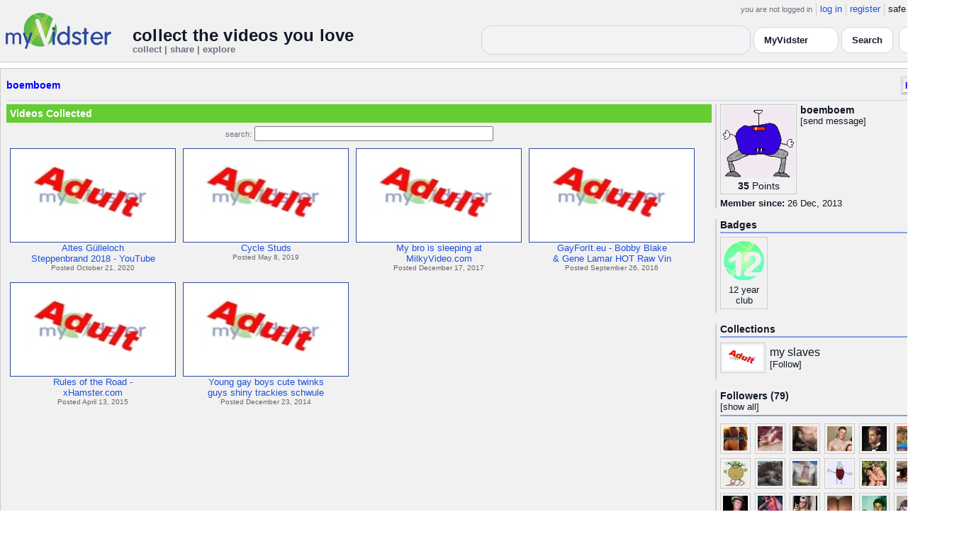

--- FILE ---
content_type: text/html; charset=UTF-8
request_url: https://api.myvidster.com/profile/boemboem
body_size: 7903
content:

<!DOCTYPE HTML PUBLIC "-//W3C//DTD HTML 4.01 Transitional//EN" "http://www.w3.org/TR/html4/loose.dtd">
<html>
<head>
<title>MyVidster | boemboem</title>
<meta http-equiv="Content-Type" content="text/html; charset=utf-8">
<meta name="description" content="">
<meta name="keywords" content="">
<link type="text/css" rel="stylesheet"  href="/css/style.css?type=css&v=144" />
<link type="text/css" rel="stylesheet"  href="/css/redmond/jquery-ui-1.8.22.custom.css?type=css&v=144" />
<link type="text/css" rel="stylesheet"  href="/css/smartbanner/jquery.smartbanner.css?type=css&v=144" />
<script type="text/javascript" src="/js/jquery-1.12.4.js?v=71"></script>
<script type="text/javascript" src="/js/jquery-migrate-1.4.1.js?v=71"></script>
<script type="text/javascript" src="/js/jquery-ui.min.js?v=71"></script>
<script type="text/javascript" src="/js/jquery.address-1.5.min.js?v=71"></script>
<script type="text/javascript" src="/js/myv_address.js?v=71"></script>
<script type="text/javascript" src="/js/jquery.qtip-1.0.0-rc3.min.js?v=71"></script>
<script type="text/javascript" src="/js/loadingoverlay.min.js?v=71"></script>
<script type="text/javascript" src="/js/vidster.js?v=71"></script>
<script type="text/javascript" src="/js/smartbanner/jquery.smartbanner.js?v=71"></script>
<script type="text/javascript" src="/js/feed.min.js?v=71"></script><script defer src="https://cdn.jsdelivr.net/npm/@cometchat/chat-embed@1.x.x/dist/main.js"></script><link rel="stylesheet" href="/prettyPhoto/css/prettyPhoto.css" type="text/css" media="screen" charset="utf-8" />
<script src="/prettyPhoto/js/jquery.prettyPhoto.js?v=5" type="text/javascript" charset="utf-8"></script>

<!-- Google tag (gtag.js) -->
<script async src="https://www.googletagmanager.com/gtag/js?id=G-578CWQBKGV"></script>
<script>
  window.dataLayer = window.dataLayer || [];
  function gtag(){dataLayer.push(arguments);}
  gtag('js', new Date());

  gtag('config', 'G-578CWQBKGV');
</script>
<script type="text/javascript">
  function report_photo(name,id) {
			if (confirm('Report this photo?')) {
				x = {action:"report_photo", name:""+name+"", id:""+id+""};
				l='/processor.php';
				$("#report_photo").load(l,x);
			}
		}
	
	  function block_user(disp_user_id,unblock) {
			if(unblock)
				var msg = "Unblock this user?";
			else
				var msg = "Block this user?"

			if (confirm(msg)) {
				x = {action:"block_user", disp_user_id:""+disp_user_id+"", unblock:""+unblock+""};
				l='/processor.php';
				$("#user_block").load(l,x);
			}
		}

	$(document).ready(function(){
		$("a[rel^='prettyPhoto']").prettyPhoto({
			markup: '<div class="pp_pic_holder"> \
						<div class="ppt">�</div> \
						<div class="pp_top"> \
							<div class="pp_left"></div> \
							<div class="pp_middle"></div> \
							<div class="pp_right"></div> \
						</div> \
						<div class="pp_content_container"> \
							<div class="pp_left"> \
							<div class="pp_right"> \
								<div class="pp_content"> \
									<div class="pp_loaderIcon"></div> \
									<div class="pp_fade"> \
										<a href="#" class="pp_expand" title="Expand the image">Expand</a> \
										<div class="pp_hoverContainer"> \
											<a class="pp_next" href="#">next</a> \
											<a class="pp_previous" href="#">previous</a> \
										</div> \
										<div id="pp_full_res"></div> \
										<div class="pp_details"> \
											<div class="pp_nav"> \
												<a href="#" class="pp_arrow_previous">Previous</a> \
												<p class="currentTextHolder">0/0</p> \
												<a href="#" class="pp_arrow_next">Next</a> \
											</div> \
											<p class="pp_description"></p> \
											<div id="report_photo"><a href="#" onclick="report_photo(\'boemboem\',\'479868\');">Report image</a></div> \
											<a class="pp_close" href="#">Close</a> \
										</div> \
									</div> \
								</div> \
							</div> \
							</div> \
						</div> \
						<div class="pp_bottom"> \
							<div class="pp_left"></div> \
							<div class="pp_middle"></div> \
							<div class="pp_right"></div> \
						</div> \
					</div> \
					<div class="pp_overlay"></div>'
		});
	});

</script>
</head>
<body>
<script>(function(){const k='theme',s=localStorage.getItem(k),d=matchMedia('(prefers-color-scheme: dark)').matches;document.documentElement.setAttribute('data-theme',(s==='light'||s==='dark')?s:(d?'dark':'light'));})();</script>
		<style id="modern-header-vars">
		:root{
		  --bg:#0b0f17;
		  --text:#e5e7eb;
		  --muted:#9ca3af;
		  --card:#121826;
		  --border:#1f2937;
		  --accent:#60a5fa;
		  --accent-strong:#3b82f6;
		}
		@media (prefers-color-scheme: light){
		  :root{
		    --bg:#ffffff; --text:#111827; --muted:#6b7280; --card:#fafafc; --border:#e5e7eb;
		    --accent:#2563eb; --accent-strong:#1d4ed8;
		  }
		}
		html, body { background: var(--bg); }
		#myv_header, #myv_header * { color: var(--text); }
		#myv_header a { color: var(--accent); text-decoration: none; }
		#myv_header a:hover { color: var(--accent-strong); text-decoration: underline; }
		.home-header { font-size:20px; font-weight:700; letter-spacing:.2px; }
		.home-sub { color: var(--muted); font-size:12px; }
		.theme-toggle { padding:6px 10px; border:1px solid var(--border); background:var(--card); color:var(--text); border-radius:10px; cursor:pointer; }
		</style>
		   <div class="container" id="myv_header" style="padding-top:5px;">
				<table width="1360" border="0" align="center" cellspacing="0" cellpadding="0">
					<tr>
						<td>
							<table width="100%" cellspacing="0" cellpadding="0" border="0">
								<tr>
									<td width="165" valign="bottom">
										<table width="100%" cellspacing="0" cellpadding="0" border="0">
											<tr>
												<td ><a href="/"><IMG SRC="/images/myvidster_logo.png?v=1" BORDER="0"></a></td>
											</tr>
										</table>
									</td>
									<td><IMG SRC="/images/spacer.gif" WIDTH="8" HEIGHT="1" BORDER="0" ALT=""></td>
									<td valign="top">
										<table width="100%" cellspacing="0" cellpadding="0" border="0">
											<tr>
												<td align="right"><ul id="sddm">
						<li><span class="postdate">you are not logged in</span></li>
						<li><a href="/user/">log in</a></li>
						<li><a href="/user/registration.php">register</a></li>
						<li class="last">safe browsing: <a href="#" onClick="if (confirm('To disable safe browsing you must be at least 18 years of age.')) window.location='/disable_filter.php'">on</a></li>
					</ul></td>
											</tr>
											<tr>
												<td><IMG SRC="/images/spacer.gif" WIDTH="1" HEIGHT="8" BORDER="0" ALT=""></td>
											</tr>
											<tr>
												<td align="right">
													<table width="100%" cellspacing="0" cellpadding="0" border="0"><tr>
														<td valign="bottom" align="left"><span class="home-header">collect the videos you love</span><br><span class="home-sub">collect | share | explore</span></td>
														<td align="right">
															<script type="text/javascript">
						$(function() {
							$("#q")
							.bind( "keydown", function( event ) {
								if ( event.keyCode === $.ui.keyCode.TAB &&
										$( this ).data( "autocomplete" ).menu.active ) {
									event.preventDefault();
								}
							})
							.autocomplete({
								source: function( request, response ) {
									$.getJSON( "/search_callback.php?type=search", {
										term: extractLast( request.term )
									}, response );
								},
								search: function() {
									var term = extractLast( this.value );
									if ( term.length < 2 ) {
										return false;
									}
								},
								focus: function() { return false; },
								select: function( event, ui ) {
									var terms = split( this.value );
									terms.pop();
									terms.push( ui.item.value );
									terms.push( "" );
									this.value = terms.join( " " );
									return false;
								},
								minLength: 2,
								delay: 100
							});
						});
					</script>
					<div class="ui-widget">
						<form name="searchForm" id="searchForm" method="get" action="/search/">
							<input type="text" name="q" id="q" maxlength="175" value="" size="50">
							<select name="filter_by" class="filter_by">
				<option value="myvidster" selected>MyVidster</option>
				<option value="web">web</option>
				<option value="profiles">profiles</option>
				<option value="groups">groups</option>
				</select>
							<input type="submit" value="Search">
						</form>
					</div>
															
														</td><td><!-- Minimal add: the toggle button -->
															<button id="themeToggle" class="theme-toggle" style="margin-left:8px;margin-bottom:2px;">🌙 Dark</button></td></tr>
													</table>
												</td>
											</tr>
										</table>
									</td>
								</tr>
							</table>
						</td>
					</tr>
					<tr>
						<td><IMG SRC="/images/spacer.gif" WIDTH="1" HEIGHT="10" BORDER="0" ALT=""></td>
					</tr>
				</table>
			</div>
			<!-- Minimal add: click handler -->
			<script>(function(){var b=document.getElementById("themeToggle");if(!b)return;var H=document.documentElement,k="theme";function L(){b.textContent=H.getAttribute("data-theme")==="dark"?"☀️ Light":"🌙 Dark"}b.addEventListener("click",function(){var n=H.getAttribute("data-theme")==="dark"?"light":"dark";H.setAttribute("data-theme",n);localStorage.setItem(k,n);L()});L()})();</script>
			<div class="container2">
<table align="center" width="1360" cellspacing="0" cellpadding="0" border="0" style="background-color:white">
	<tr><td><div class="container3"><table align="center" width="100%" cellpadding="0"
		cellspacing="0" border="0">
			<tr><td align="left" valign="top"><div class="details_header">
						<table width="100%" cellpadding="0" cellspacing="0">
						<tr><td align="left"><a name="channel"></a><h2><a href="/profile/boemboem">boemboem</a></h2></td><td align="right" valign="top"><button name="subscribe" class="mybutton" onClick="window.location='/subscriptions/&action=add&action_id=479868&action_type=user'" />Follow user</button></td></tr>
			</table></div></td></tr>
			<tr><td><IMG SRC="//cdn2.myvidster.com/images/spacer.gif" WIDTH="1" HEIGHT="5" BORDER="0"></td></tr>
			<tr><td><table width="100%" align='center' border="0" cellpadding="0"
					cellspacing="0">
			<tr><td align="left" valign="top" width="995"><div class="details3">
			<table width="100%" cellpadding="0" cellspacing="0" border="0">
			<tr><td><div id="infobox2"><table cellspacing="0" cellpadding="0" width="100%"><tr><td><h2>Videos Collected</h2></td></tr></table></div></td></tr>
			<tr><td><IMG SRC="//cdn2.myvidster.com/images/spacer.gif" WIDTH="1" HEIGHT="5" BORDER="0"></td></tr>
			<tr><td><div align="center" style=""><form name="searchForm" id="searchForm" method="get" action="/search/">
							<span class="postdate">search:</span> <input type="text" name="q" id="q" maxlength="132" value="" size="40">
							<input type="hidden" name="filter_by" value="user_479868">
						</form>
					</div></td></tr>
			<tr><td><div id="thumb_space"><table cellpadding=0 cellspacing=0 width="100%"><tr><td><div id="thumbnail-container" class="clearfix"><ul class="slides clearfix"><li class="thumbnail">
						<a href='/video/228562735/Altes_Glleloch_Steppenbrand_2018_-_YouTube' class="fetch_preview" id="94b1d419c6ff14abf1ecaefbc8551a61"><img class="photos" width="230" height="129" src="//cdn2.myvidster.com/images/adult.jpg"></a>
					<div class="mvp_grid_panel_title">
						<a href="/video/228562735/Altes_Glleloch_Steppenbrand_2018_-_YouTube">Altes G&uuml;lleloch<br>Steppenbrand 2018 - YouTube</a>
					</div>
					<div class='mvp_grid_panel_details'>
						Posted October 21, 2020
					</div></li>
<li class="thumbnail">
						<a href='/video/183094497/Cycle_Studs' class="fetch_preview" id="9b6abe2f9ed681d7876936dca7a1266f"><img class="photos" width="230" height="129" src="//cdn2.myvidster.com/images/adult.jpg"></a>
					<div class="mvp_grid_panel_title">
						<a href="/video/183094497/Cycle_Studs">Cycle Studs</a>
					</div>
					<div class='mvp_grid_panel_details'>
						Posted May 8, 2019
					</div></li>
<li class="thumbnail">
						<a href='/video/118929152/My_bro_is_sleeping_at_MilkyVideocom' class="fetch_preview" id="ff15bef7a7a81138b666a007ea6b6415"><img class="photos" width="230" height="129" src="//cdn2.myvidster.com/images/adult.jpg"></a>
					<div class="mvp_grid_panel_title">
						<a href="/video/118929152/My_bro_is_sleeping_at_MilkyVideocom">My bro is sleeping at<br>MilkyVideo.com</a>
					</div>
					<div class='mvp_grid_panel_details'>
						Posted December 17, 2017
					</div></li>
<li class="thumbnail">
						<a href='/video/76357914/GayForIteu_-_Bobby_Blake_Gene_Lamar_HOT_Raw_Vintage' class="fetch_preview" id="8c5d293cf2744f90744794f3b20c17de"><img class="photos" width="230" height="129" src="//cdn2.myvidster.com/images/adult.jpg"></a>
					<div class="mvp_grid_panel_title">
						<a href="/video/76357914/GayForIteu_-_Bobby_Blake_Gene_Lamar_HOT_Raw_Vintage">GayForIt.eu - Bobby Blake<br>&amp; Gene Lamar HOT Raw Vin</a>
					</div>
					<div class='mvp_grid_panel_details'>
						Posted September 26, 2016
					</div></li>
<div class="empty_clear_floats" style="height: 5px"></div><li class="thumbnail">
						<a href='/video/40182610/Rules_of_the_Road_-_xHamstercom' class="fetch_preview" id="50f96ebe968f93c0f2462def245c580b"><img class="photos" width="230" height="129" src="//cdn2.myvidster.com/images/adult.jpg"></a>
					<div class="mvp_grid_panel_title">
						<a href="/video/40182610/Rules_of_the_Road_-_xHamstercom">Rules of the Road -<br>xHamster.com</a>
					</div>
					<div class='mvp_grid_panel_details'>
						Posted April 13, 2015
					</div></li>
<li class="thumbnail">
						<a href='/video/34179221/Young_gay_boys_cute_twinks_guys_shiny_trackies_schwule_jungs_-_xHamstercom' class="fetch_preview" id="3acd3b286284c7e574bf003c69d6f008"><img class="photos" width="230" height="129" src="//cdn2.myvidster.com/images/adult.jpg"></a>
					<div class="mvp_grid_panel_title">
						<a href="/video/34179221/Young_gay_boys_cute_twinks_guys_shiny_trackies_schwule_jungs_-_xHamstercom">Young gay boys cute twinks<br>guys shiny trackies schwule</a>
					</div>
					<div class='mvp_grid_panel_details'>
						Posted December 23, 2014
					</div></li>
</ul></div></td></tr><tr><td align="right"></td></tr></table></div><script type="text/javascript">
					 $(document).ready(function(){
						if ($.address.pathNames() > 1) {
							display_user(479868,$.address.pathNames(),16);
						}			
					});
				</script></td></tr></table></div></td>
		<td><IMG SRC="//cdn2.myvidster.com/images/spacer.gif" WIDTH="5" HEIGHT="1" BORDER="0"></td>
		<td valign="top" width=""><table cellpadding=0 cellspacing=0 width="100%">
			<tr><td><div class="details_video">
					<table cellpadding=0 cellspacing=0 width="100%" border=0>	
						<tr><td>
								<div style="position:relative;">
								<div class="vidthumbnail" style="margin-right:5px;">
								<a href="https://www.gravatar.com/avatar/b2f7707137d17773cb157e79e9196035?s=100&d=monsterid&r=pg&forcedefault=1" rel="prettyPhoto">
									<img src="https://www.gravatar.com/avatar/b2f7707137d17773cb157e79e9196035?s=100&d=monsterid&r=pg&forcedefault=1" width="100" height="100">
								</a>
							
							<div align="center"style="font-size:14px; padding-top: 3px;">
								
								<b>35</b>
							<a id='test' href="/docs/help#q15" class="test">Points</a>	
							</div>			
							</div>			 
							<script type="text/javascript">
							// Create the tooltips only on document load
							$(document).ready(function() 
							{
							   // Match all link elements with href attributes within the content div
							   $('#test').qtip(
							   {
							   		content: '<div style ="padding-left: 10px;"> To earn points:<li>Flag videos as broken/inappropriate</li><li>Add filters to videos that have none</li><a href="/docs/help#q15">Tell me more!</a></div>',
							    	position: {
						            	corner: {
							               target: 'bottomRight', // Position the tooltip above the link
							               tooltip: 'topLeft'
						            	},
							            adjust: {
							               screen: true // Keep the tooltip on-screen at all times
							            }
						         	},
						         	show: { 
							            solo: true,
										delay: 800
							        },
						         	hide: {
										delay: 200,
										fixed: true
									},
									events: {
										render: function(event, api) {
											api.set('hide.event', false);
										}
									},
						        	style: {
							            tip: true,
							            border: {
							               width: 0,
							               radius: 4,
							               color: '#5CDE58'
							            },
							            name: 'light', // Use the default light style
							            width: 250 // Set the tooltip width
						        	}
							   });
							});
							</script>
							<h2>boemboem</h2>[<a href="/user/?errorcode=2&redirect=%2Fuser%2Fhome.php%3Fredirect%3D%252Fprofile%2Fboemboem" title="Send boemboem a private message"><span id="online_status">send message</span></a>]
								<div style="top:0px;right:0px;position:absolute;"><a href="/rss/user/479868"><img src="//cdn2.myvidster.com/images/rss_28.png" border="0" title="RSS feed"></a></div>
								</div>
						</td></tr>
						<tr><td><IMG SRC="//cdn2.myvidster.com/images/spacer.gif" WIDTH="1" HEIGHT="5" BORDER="0"></td></tr>
						<tr><td><B>Member since:</B> 26 Dec, 2013</td></tr>
						
						
						
						
					</table>
				</div></td></tr>
			<tr><td><IMG SRC="//cdn2.myvidster.com/images/spacer.gif" WIDTH="1" HEIGHT="15" BORDER="0"></td></tr>
			
			<tr><td><div class="details_video">
					<table cellpadding=0 cellspacing=0 width="100%">	
						<tr><td><h2>Badges</h2></td></tr>
						<tr>
							<td><img src="//cdn2.myvidster.com/images/spacer.gif" width="1" height="2" border="0" alt=""></td>
						</tr>
						<tr>
							<td><div class="border2"><img src="//cdn2.myvidster.com/images/spacer.gif" width="300" height="5" border="0" alt=""></div></td>
						</tr>
						<tr><td>
							<div class="badge"><img src="//cdn2.myvidster.com/images/badges/yearclub12.png?v=1" title="12 year club"><div style="margin-top:5px;">12 year<br>club</div></div>
						</td></tr>
					</table>
				</div></td></tr>
			<tr>
			<tr><td><IMG SRC="//cdn2.myvidster.com/images/spacer.gif" WIDTH="1" HEIGHT="15" BORDER="0"></td></tr>
			<tr><td><div class="details_video">
					<table cellpadding=0 cellspacing=0 width="100%">	
						<tr><td><h2>Collections</h2></td></tr>
						<tr>
							<td><img src="//cdn2.myvidster.com/images/spacer.gif" width="1" height="2" border="0" alt=""></td>
						</tr>
						<tr>
							<td><div class="border2"><img src="//cdn2.myvidster.com/images/spacer.gif" width="300" height="5" border="0" alt=""></div></td>
						</tr>
						<tr><td><ul class="vid_list"><li><div style="display: block;height:50px;"><div class="vidthumbnail" style="margin-right:6px;margin-bottom:6px;">
					<a href="/collection/474200"><img src="//cdn2.myvidster.com/images/adult.jpg" height="35" width="56" border="0" alt="thumbnail" title="my slaves"></a></div><div style="padding-top:5px;"><a href="/collection/474200" style="font-size:16px;">my slaves</a><BR>[<a href="/subscriptions/&action=add&action_id=474200&action_type=gallery">Follow</a>]</div></div></li></ul></td></tr>
						
					</table>
				</div></td></tr>
			<tr><td><IMG SRC="//cdn2.myvidster.com/images/spacer.gif" WIDTH="1" HEIGHT="15" BORDER="0"></td></tr>
			
			<tr><td><div class="details_video">
					<table cellpadding=0 cellspacing=0 width="100%">	
						<tr><td><h2>Followers (79)</h2> [<a href="/profile/boemboem/followers">show all</a>]</td></tr>
						<tr>
							<td><img src="//cdn2.myvidster.com/images/spacer.gif" width="1" height="4" border="0" alt=""></td>
						</tr>
						<tr>
							<td><div class="border2"><img src="//cdn2.myvidster.com/images/spacer.gif" width="300" height="5" border="0" alt=""></div></td>
						</tr>
						<tr><td><div class="users"><div class="vidthumbnail" style="margin-right:6px;margin-bottom:6px;">
						<a href="/profile/Baddassbonnie"><img src="https://cdn2.myvidster.com/user/images/profile/19248_sm.jpg?v=1410030073" height="35" width="35" border="0" alt="thumbnail" title="Baddassbonnie" ></a>
						</div><div class="vidthumbnail" style="margin-right:6px;margin-bottom:6px;">
						<a href="/profile/Habub19"><img src="https://cdn2.myvidster.com/user/images/profile/96920_sm.jpg?v=1624685721" height="35" width="35" border="0" alt="thumbnail" title="Habub19" ></a>
						</div><div class="vidthumbnail" style="margin-right:6px;margin-bottom:6px;">
						<a href="/profile/FOOT63NJ"><img src="https://cdn2.myvidster.com/user/images/profile/621795_sm.jpg?v=1546201308" height="35" width="35" border="0" alt="thumbnail" title="FOOT63NJ" ></a>
						</div><div class="vidthumbnail" style="margin-right:6px;margin-bottom:6px;">
						<a href="/profile/mikkii"><img src="https://cdn2.myvidster.com/user/images/profile/705490_sm.jpg?v=1489770819" height="35" width="35" border="0" alt="thumbnail" title="mikkii" ></a>
						</div><div class="vidthumbnail" style="margin-right:6px;margin-bottom:6px;">
						<a href="/profile/Averynow"><img src="https://cdn2.myvidster.com/user/images/profile/2059862_sm.jpg?v=1611595504" height="35" width="35" border="0" alt="thumbnail" title="Averynow" ></a>
						</div><div class="vidthumbnail" style="margin-right:6px;margin-bottom:6px;">
						<a href="/profile/daylor"><img src="https://cdn2.myvidster.com/user/images/profile/36174_sm.jpg?v=1446739049" height="35" width="35" border="0" alt="thumbnail" title="daylor" ></a>
						</div><div class="vidthumbnail" style="margin-right:6px;margin-bottom:6px;">
						<a href="/profile/New2muncie1990"><img src="https://cdn2.myvidster.com/user/images/profile/521475_sm.jpg?v=1394644285" height="35" width="35" border="0" alt="thumbnail" title="New2muncie1990" ></a>
						</div><div class="vidthumbnail" style="margin-right:6px;margin-bottom:6px;">
						<a href="/profile/Bottom89"><img src="https://cdn2.myvidster.com/user/images/profile/622012_sm.jpg?v=1402932629" height="35" width="35" border="0" alt="thumbnail" title="Bottom89" ></a>
						</div><div class="vidthumbnail" style="margin-right:6px;margin-bottom:6px;">
						<a href="/profile/pervinmervin"><img src="https://cdn2.myvidster.com/user/images/profile/772871_sm.png?v=1423749687" height="35" width="35" border="0" alt="thumbnail" title="pervinmervin" ></a>
						</div><div class="vidthumbnail" style="margin-right:6px;margin-bottom:6px;">
						<a href="/profile/dennysroberti"><img src="https://cdn2.myvidster.com/user/images/profile/406805_sm.jpg?v=1407076326" height="35" width="35" border="0" alt="thumbnail" title="dennysroberti" ></a>
						</div><div class="vidthumbnail" style="margin-right:6px;margin-bottom:6px;">
						<a href="/profile/knotenbaroniw"><img src="https://cdn2.myvidster.com/user/images/profile/4671376_sm.jpg?v=1674874014" height="35" width="35" border="0" alt="thumbnail" title="knotenbaroniw" ></a>
						</div><div class="vidthumbnail" style="margin-right:6px;margin-bottom:6px;">
						<a href="/profile/2nakahara"><img src="https://cdn2.myvidster.com/user/images/profile/3268386_sm.jpg?v=1614020915" height="35" width="35" border="0" alt="thumbnail" title="2nakahara" ></a>
						</div><div class="vidthumbnail" style="margin-right:6px;margin-bottom:6px;">
						<a href="/profile/devons"><img src="https://cdn2.myvidster.com/user/images/profile/306941_sm.jpg?v=1414330498" height="35" width="35" border="0" alt="thumbnail" title="devons" ></a>
						</div><div class="vidthumbnail" style="margin-right:6px;margin-bottom:6px;">
						<a href="/profile/Booze212"><img src="https://cdn2.myvidster.com/user/images/profile/678702_sm.jpg?v=1438966697" height="35" width="35" border="0" alt="thumbnail" title="Booze212" ></a>
						</div><div class="vidthumbnail" style="margin-right:6px;margin-bottom:6px;">
						<a href="/profile/william17lopez"><img src="https://cdn2.myvidster.com/user/images/profile/3895189_sm.jpg?v=1646467665" height="35" width="35" border="0" alt="thumbnail" title="william17lopez" ></a>
						</div><div class="vidthumbnail" style="margin-right:6px;margin-bottom:6px;">
						<a href="/profile/wolfkarma"><img src="https://cdn2.myvidster.com/user/images/profile/780846_sm.jpg?v=1532474169" height="35" width="35" border="0" alt="thumbnail" title="wolfkarma" ></a>
						</div><div class="vidthumbnail" style="margin-right:6px;margin-bottom:6px;">
						<a href="/profile/g_taylor83"><img src="https://cdn2.myvidster.com/user/images/profile/2302151_sm.jpg?v=1505515054" height="35" width="35" border="0" alt="thumbnail" title="g_taylor83" ></a>
						</div><div class="vidthumbnail" style="margin-right:6px;margin-bottom:6px;">
						<a href="/profile/pajo"><img src="https://cdn2.myvidster.com/user/images/profile/483901_sm.jpg?v=1395201400" height="35" width="35" border="0" alt="thumbnail" title="pajo" ></a>
						</div><div class="vidthumbnail" style="margin-right:6px;margin-bottom:6px;">
						<a href="/profile/yonkers"><img src="https://cdn2.myvidster.com/user/images/profile/72131_sm.jpg?v=1383535730" height="35" width="35" border="0" alt="thumbnail" title="yonkers" ></a>
						</div><div class="vidthumbnail" style="margin-right:6px;margin-bottom:6px;">
						<a href="/profile/GMP"><img src="https://cdn2.myvidster.com/user/images/profile/375892_sm.jpg?v=1583543004" height="35" width="35" border="0" alt="thumbnail" title="GMP" ></a>
						</div><div class="vidthumbnail" style="margin-right:6px;margin-bottom:6px;">
						<a href="/profile/boycumlvr"><img src="https://www.gravatar.com/avatar/0dc1a82f5a6a7af11da07aa392014c59?s=35&d=monsterid&r=pg&forcedefault=1" height="35" width="35" border="0" alt="thumbnail" title="boycumlvr" ></a>
						</div><div class="vidthumbnail" style="margin-right:6px;margin-bottom:6px;">
						<a href="/profile/nbellamyl21"><img src="https://www.gravatar.com/avatar/15dba6f4855c2ac7fa09388d9e8f1a8b?s=35&d=monsterid&r=pg&forcedefault=1" height="35" width="35" border="0" alt="thumbnail" title="nbellamyl21" ></a>
						</div><div class="vidthumbnail" style="margin-right:6px;margin-bottom:6px;">
						<a href="/profile/bbellamy4620"><img src="https://www.gravatar.com/avatar/52b0ca19addd652209d00978b0e9277d?s=35&d=monsterid&r=pg&forcedefault=1" height="35" width="35" border="0" alt="thumbnail" title="bbellamy4620" ></a>
						</div><div class="vidthumbnail" style="margin-right:6px;margin-bottom:6px;">
						<a href="/profile/rawlhdsabhaz7"><img src="https://www.gravatar.com/avatar/5231d76c55e9013ce4749e2b46380a9c?s=35&d=monsterid&r=pg&forcedefault=1" height="35" width="35" border="0" alt="thumbnail" title="rawlhdsabhaz7" ></a>
						</div><div class="vidthumbnail" style="margin-right:6px;margin-bottom:6px;">
						<a href="/profile/zandernntewanijpm"><img src="https://www.gravatar.com/avatar/411f32e830536d6f95b6a9fc308a8d81?s=35&d=monsterid&r=pg&forcedefault=1" height="35" width="35" border="0" alt="thumbnail" title="zandernntewanijpm" ></a>
						</div><div class="vidthumbnail" style="margin-right:6px;margin-bottom:6px;">
						<a href="/profile/plataseabanome3"><img src="https://www.gravatar.com/avatar/fd0663f49465d3ff2b3fd74c87f65b61?s=35&d=monsterid&r=pg&forcedefault=1" height="35" width="35" border="0" alt="thumbnail" title="plataseabanome3" ></a>
						</div><div class="vidthumbnail" style="margin-right:6px;margin-bottom:6px;">
						<a href="/profile/sumayacfdebrow"><img src="https://www.gravatar.com/avatar/46184dc68414a1dbf958a4933b8c67b1?s=35&d=monsterid&r=pg&forcedefault=1" height="35" width="35" border="0" alt="thumbnail" title="sumayacfdebrow" ></a>
						</div><div class="vidthumbnail" style="margin-right:6px;margin-bottom:6px;">
						<a href="/profile/mann1961"><img src="https://www.gravatar.com/avatar/a5dd0ffa8f839685ec0939f6009136fe?s=35&d=monsterid&r=pg&forcedefault=1" height="35" width="35" border="0" alt="thumbnail" title="mann1961" ></a>
						</div><div class="vidthumbnail" style="margin-right:6px;margin-bottom:6px;">
						<a href="/profile/gurkenpower"><img src="https://www.gravatar.com/avatar/350aaec39e75b1e0027d4a975c144a13?s=35&d=monsterid&r=pg&forcedefault=1" height="35" width="35" border="0" alt="thumbnail" title="gurkenpower" ></a>
						</div><div class="vidthumbnail" style="margin-right:6px;margin-bottom:6px;">
						<a href="/profile/fransiscag241v"><img src="https://www.gravatar.com/avatar/29813e8ba902f641a898a53b7ecf2c4c?s=35&d=monsterid&r=pg&forcedefault=1" height="35" width="35" border="0" alt="thumbnail" title="fransiscag241v" ></a>
						</div></div></td></tr>
					</table>
				</div></td></tr>
			<tr><td><IMG SRC="//cdn2.myvidster.com/images/spacer.gif" WIDTH="1" HEIGHT="15" BORDER="0"></td></tr>

			<tr><td><div class="details_video">
						<table cellpadding=0 cellspacing=0 width="100%">	
						<tr><td><h2>Following (66)</h2> [<a href="/profile/boemboem/following">show all</a>]</td></tr>
						<tr>
							<td><img src="//cdn2.myvidster.com/images/spacer.gif" width="1" height="4" border="0" alt=""></td>
						</tr>
						<tr>
							<td><div class="border2"><img src="//cdn2.myvidster.com/images/spacer.gif" width="300" height="5" border="0" alt=""></div></td>
						</tr>
						<tr><td><div class="users"><div class="vidthumbnail" style="margin-right:6px;margin-bottom:6px;">
								<a href="/profile/phoenicity"><img src="https://cdn2.myvidster.com/user/images/profile/714783_sm.jpg?v=1429229616" height="35" width="35" border="0" alt="thumbnail" title="phoenicity" ></a>
								</div><div class="vidthumbnail" style="margin-right:6px;margin-bottom:6px;">
								<a href="/profile/pajo"><img src="https://cdn2.myvidster.com/user/images/profile/483901_sm.jpg?v=1395201400" height="35" width="35" border="0" alt="thumbnail" title="pajo" ></a>
								</div><div class="vidthumbnail" style="margin-right:6px;margin-bottom:6px;">
								<a href="/profile/mucmuscle"><img src="https://cdn2.myvidster.com/user/images/profile/739789_sm.jpg?v=1409646242" height="35" width="35" border="0" alt="thumbnail" title="mucmuscle" ></a>
								</div><div class="vidthumbnail" style="margin-right:6px;margin-bottom:6px;">
								<a href="/profile/Youngndgifted"><img src="https://cdn2.myvidster.com/user/images/profile/520967_sm.jpg?v=1662126431" height="35" width="35" border="0" alt="thumbnail" title="Youngndgifted" ></a>
								</div><div class="vidthumbnail" style="margin-right:6px;margin-bottom:6px;">
								<a href="/profile/Kokotellemxo"><img src="https://cdn2.myvidster.com/user/images/profile/486605_sm.jpg?v=1429906203" height="35" width="35" border="0" alt="thumbnail" title="Kokotellemxo" ></a>
								</div><div class="vidthumbnail" style="margin-right:6px;margin-bottom:6px;">
								<a href="/profile/Sixtynineinches"><img src="https://cdn2.myvidster.com/user/images/profile/73957_sm.jpg" height="35" width="35" border="0" alt="thumbnail" title="Sixtynineinches" ></a>
								</div><div class="vidthumbnail" style="margin-right:6px;margin-bottom:6px;">
								<a href="/profile/lrocklstarl"><img src="https://cdn2.myvidster.com/user/images/profile/152807_sm.jpg?v=1359077406" height="35" width="35" border="0" alt="thumbnail" title="lrocklstarl" ></a>
								</div><div class="vidthumbnail" style="margin-right:6px;margin-bottom:6px;">
								<a href="/profile/xlvnthtblackmenx"><img src="https://cdn2.myvidster.com/user/images/profile/22610_sm.jpg?v=1450989618" height="35" width="35" border="0" alt="thumbnail" title="xlvnthtblackmenx" ></a>
								</div><div class="vidthumbnail" style="margin-right:6px;margin-bottom:6px;">
								<a href="/profile/lean25"><img src="https://cdn2.myvidster.com/user/images/profile/885896_sm.jpg?v=1427895768" height="35" width="35" border="0" alt="thumbnail" title="lean25" ></a>
								</div><div class="vidthumbnail" style="margin-right:6px;margin-bottom:6px;">
								<a href="/profile/HungNole"><img src="https://cdn2.myvidster.com/user/images/profile/823696_sm.jpg?v=1416651763" height="35" width="35" border="0" alt="thumbnail" title="HungNole" ></a>
								</div><div class="vidthumbnail" style="margin-right:6px;margin-bottom:6px;">
								<a href="/profile/PowTapIt"><img src="https://cdn2.myvidster.com/user/images/profile/129876_sm.jpg?v=1441347647" height="35" width="35" border="0" alt="thumbnail" title="PowTapIt" ></a>
								</div><div class="vidthumbnail" style="margin-right:6px;margin-bottom:6px;">
								<a href="/profile/LSPowers"><img src="https://cdn2.myvidster.com/user/images/profile/772511_sm.jpg?v=1613999290" height="35" width="35" border="0" alt="thumbnail" title="LSPowers" ></a>
								</div><div class="vidthumbnail" style="margin-right:6px;margin-bottom:6px;">
								<a href="/profile/NakedinVT"><img src="https://cdn2.myvidster.com/user/images/profile/167756_sm.jpg?v=1344560900" height="35" width="35" border="0" alt="thumbnail" title="NakedinVT" ></a>
								</div><div class="vidthumbnail" style="margin-right:6px;margin-bottom:6px;">
								<a href="/profile/homebase1"><img src="https://cdn2.myvidster.com/user/images/profile/641889_sm.jpg?v=1589651180" height="35" width="35" border="0" alt="thumbnail" title="homebase1" ></a>
								</div><div class="vidthumbnail" style="margin-right:6px;margin-bottom:6px;">
								<a href="/profile/asde"><img src="https://cdn2.myvidster.com/user/images/profile/150621_sm.jpg?v=1419275897" height="35" width="35" border="0" alt="thumbnail" title="asde" ></a>
								</div><div class="vidthumbnail" style="margin-right:6px;margin-bottom:6px;">
								<a href="/profile/libransoul13"><img src="https://cdn2.myvidster.com/user/images/profile/250893_sm.jpg?v=1372914628" height="35" width="35" border="0" alt="thumbnail" title="libransoul13" ></a>
								</div><div class="vidthumbnail" style="margin-right:6px;margin-bottom:6px;">
								<a href="/profile/sexytaz"><img src="https://cdn2.myvidster.com/user/images/profile/814708_sm.jpg?v=1434320686" height="35" width="35" border="0" alt="thumbnail" title="sexytaz" ></a>
								</div><div class="vidthumbnail" style="margin-right:6px;margin-bottom:6px;">
								<a href="/profile/kensprof"><img src="https://cdn2.myvidster.com/user/images/profile/420377_sm.jpg?v=1565759419" height="35" width="35" border="0" alt="thumbnail" title="kensprof" ></a>
								</div><div class="vidthumbnail" style="margin-right:6px;margin-bottom:6px;">
								<a href="/profile/exotictwink"><img src="https://cdn2.myvidster.com/user/images/profile/274396_sm.jpg?v=1488904462" height="35" width="35" border="0" alt="thumbnail" title="exotictwink" ></a>
								</div><div class="vidthumbnail" style="margin-right:6px;margin-bottom:6px;">
								<a href="/profile/xHamster"><img src="https://cdn2.myvidster.com/user/images/profile/109657_sm.png?v=1378599738" height="35" width="35" border="0" alt="thumbnail" title="xHamster" ></a>
								</div><div class="vidthumbnail" style="margin-right:6px;margin-bottom:6px;">
								<a href="/profile/crookswagg"><img src="https://cdn2.myvidster.com/user/images/profile/374871_sm.jpg?v=1367901620" height="35" width="35" border="0" alt="thumbnail" title="crookswagg" ></a>
								</div><div class="vidthumbnail" style="margin-right:6px;margin-bottom:6px;">
								<a href="/profile/valdez76"><img src="https://cdn2.myvidster.com/user/images/profile/38294_sm.jpg?v=1502928157" height="35" width="35" border="0" alt="thumbnail" title="valdez76" ></a>
								</div><div class="vidthumbnail" style="margin-right:6px;margin-bottom:6px;">
								<a href="/profile/azz4dayz_23"><img src="https://cdn2.myvidster.com/user/images/profile/176986_sm.jpg?v=1421765244" height="35" width="35" border="0" alt="thumbnail" title="azz4dayz_23" ></a>
								</div><div class="vidthumbnail" style="margin-right:6px;margin-bottom:6px;">
								<a href="/profile/ynmasp"><img src="https://cdn2.myvidster.com/user/images/profile/231275_sm.jpg?v=1450195332" height="35" width="35" border="0" alt="thumbnail" title="ynmasp" ></a>
								</div><div class="vidthumbnail" style="margin-right:6px;margin-bottom:6px;">
								<a href="/profile/deejay990"><img src="https://cdn2.myvidster.com/user/images/profile/25952_sm.jpg?v=1367807612" height="35" width="35" border="0" alt="thumbnail" title="deejay990" ></a>
								</div><div class="vidthumbnail" style="margin-right:6px;margin-bottom:6px;">
								<a href="/profile/Alternadudes"><img src="https://cdn2.myvidster.com/user/images/profile/785254_sm.jpg?v=1611822452" height="35" width="35" border="0" alt="thumbnail" title="Alternadudes" ></a>
								</div><div class="vidthumbnail" style="margin-right:6px;margin-bottom:6px;">
								<a href="/profile/PumperSeattle"><img src="https://cdn2.myvidster.com/user/images/profile/389655_sm.jpg?v=1378454959" height="35" width="35" border="0" alt="thumbnail" title="PumperSeattle" ></a>
								</div><div class="vidthumbnail" style="margin-right:6px;margin-bottom:6px;">
								<a href="/profile/tacgwmpumper"><img src="https://cdn2.myvidster.com/user/images/profile/1956630_sm.jpg?v=1446697889" height="35" width="35" border="0" alt="thumbnail" title="tacgwmpumper" ></a>
								</div><div class="vidthumbnail" style="margin-right:6px;margin-bottom:6px;">
								<a href="/profile/jimfrenz"><img src="https://cdn2.myvidster.com/user/images/profile/188896_sm.jpg?v=1354646694" height="35" width="35" border="0" alt="thumbnail" title="jimfrenz" ></a>
								</div><div class="vidthumbnail" style="margin-right:6px;margin-bottom:6px;">
								<a href="/profile/ChaseCest"><img src="https://cdn2.myvidster.com/user/images/profile/887659_sm.png?v=1423179870" height="35" width="35" border="0" alt="thumbnail" title="ChaseCest" ></a>
								</div></div></td></tr>
					</table>		
					</div>
			</td></tr>
			
			</table></td></tr></table></td></tr></table></div></td></tr>
</table>
</div>
<div class="container" style="padding-bottom:25px;"><table cellspacing="0" cellpadding="0" align="center" width="100%" BORDER="0">
				<tr>
					<td><div class="footer"><table cellspacing="0" cellpadding="0" align="center" width="100%" BORDER="0">
					<tr><td align="center">
					<a href="/docs/mobile">mobile</a> |
					<a href="//myvidsterblogs.tumblr.com/" target="_blank">blog</a> |
					<a href="//blog.myvidster.com/2010/07/myvidster-api-beta.html">api</a> |
					<a href="//api.myvidster.com/docs/tos">terms</a> |
					<a href="//api.myvidster.com/docs/privacy">privacy</a> |
					<a href="//api.myvidster.com/docs/copyright">dmca</a> |
					<a href="//api.myvidster.com/2257_compliance.php">2257</a> |
					<a href="javascript:void(0);" onclick="WindowOpen('//api.myvidster.com/docs/advertise','',470,300);">advertise</a> |
					<a href="//api.myvidster.com/docs/webmasters">webmasters</a> |
					<a href="//api.myvidster.com/docs/help">help</a> | 
					<a href="//api.myvidster.com/docs/contact">contact</a> | 
					<a href="https://twitter.com/myvidster" target="_blank">twitter</a><br>
					<span class="postdate">Copyright MyVidster all rights reserved.</span></td></tr></table></div></td>
				</tr>
			</table>
		</div><script defer src="https://static.cloudflareinsights.com/beacon.min.js/vcd15cbe7772f49c399c6a5babf22c1241717689176015" integrity="sha512-ZpsOmlRQV6y907TI0dKBHq9Md29nnaEIPlkf84rnaERnq6zvWvPUqr2ft8M1aS28oN72PdrCzSjY4U6VaAw1EQ==" data-cf-beacon='{"version":"2024.11.0","token":"f5d65be0136b404a957980844a2b3de8","server_timing":{"name":{"cfCacheStatus":true,"cfEdge":true,"cfExtPri":true,"cfL4":true,"cfOrigin":true,"cfSpeedBrain":true},"location_startswith":null}}' crossorigin="anonymous"></script>
</body>
</html>